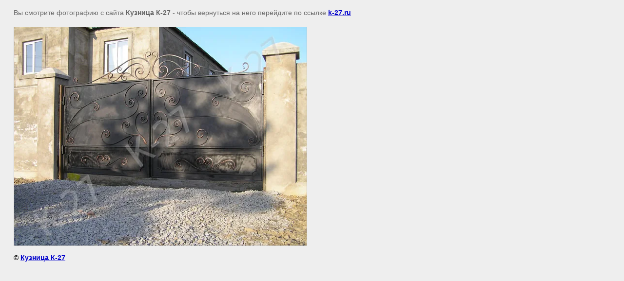

--- FILE ---
content_type: text/javascript
request_url: http://counter.megagroup.ru/d439bd96240f2ea949360feab5a40232.js?r=&s=1280*720*24&u=http%3A%2F%2Fk-27.ru%2Ffoto-proizvodstva%3Fview%3D421344401&t=%7C%20%D0%A4%D0%BE%D1%82%D0%BE%20%D0%BF%D1%80%D0%BE%D0%B8%D0%B7%D0%B2%D0%BE%D0%B4%D1%81%D1%82%D0%B2%D0%B0&fv=0,0&en=1&rld=0&fr=0&callback=_sntnl1768987987399&1768987987399
body_size: 196
content:
//:1
_sntnl1768987987399({date:"Wed, 21 Jan 2026 09:33:07 GMT", res:"1"})